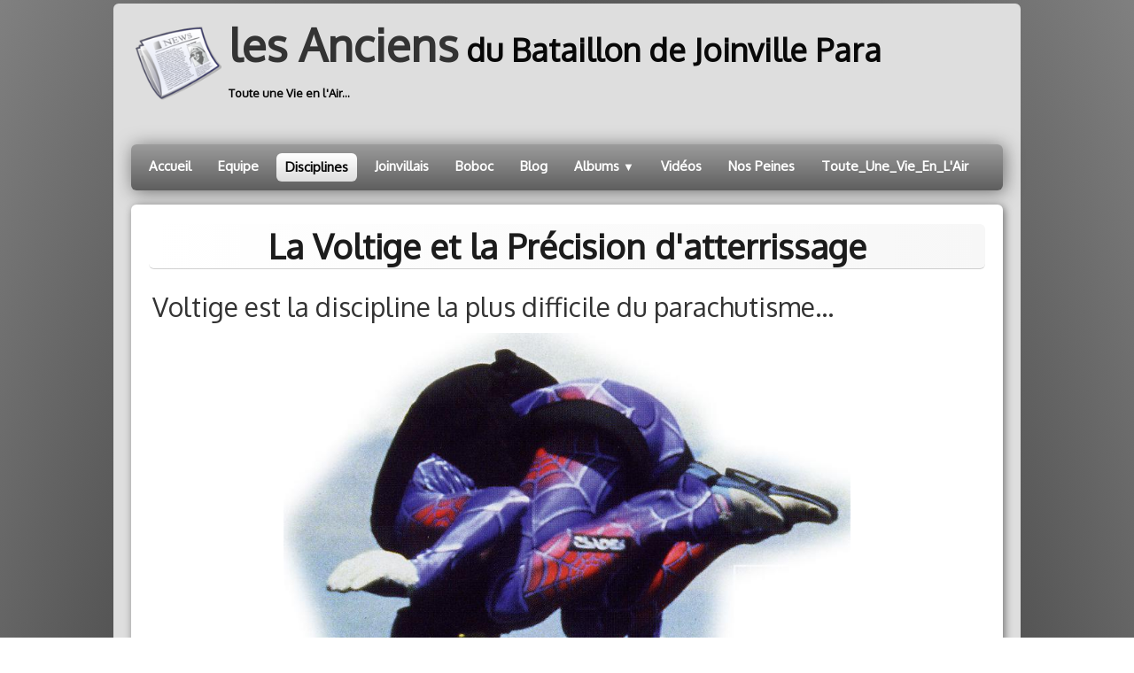

--- FILE ---
content_type: text/html
request_url: https://bjpara.com/disciplines.html
body_size: 3289
content:
<!doctype html><html lang="fr"><head><meta charset="utf-8"><title>Les différentes disciplines</title><meta name="author" content="Pierre-Alain Bocquillon"><meta name="rating" content="General"><meta name="description" content="Les disciplines du parachutisme sportif."><meta property="og:url" content="https://bjpara.com/disciplines.html"/><meta property="og:type" content="website"/><meta property="og:site_name" content="BJ Para"/><meta property="og:title" content="Les différentes disciplines"/><meta property="og:description" content="Les disciplines du parachutisme sportif."/><meta name="twitter:card" content="summary"/><meta name="twitter:title" content="Les différentes disciplines"/><meta name="twitter:description" content="Les disciplines du parachutisme sportif."/><meta name="generator" content="Lauyan TOWeb 10.0.8.929"><meta name="viewport" content="width=device-width, initial-scale=1.0"><link href="rss.xml" rel="alternate" type="application/rss+xml"><link href="_scripts/bootstrap/css/bootstrap.flat.min.css" rel="stylesheet"><link href="https://fonts.googleapis.com/css?family=Oxygen" rel="stylesheet"><link href="_frame/style.css" rel="stylesheet"><link rel="stylesheet" href="_scripts/bootstrap/css/font-awesome.min.css"><style>.raty-comp{padding:8px 0;font-size:10px;color:#FD9317}.tw-blogbar { display:flex;align-items:center }@media (max-width: 767px) { .tw-blogbar { flex-direction: column; } }.alert a{color:#003399}.ta-left{text-align:left}.ta-center{text-align:center}.ta-justify{text-align:justify}.ta-right{text-align:right}.float-l{float:left}.float-r{float:right}.flexobj{flex-grow:0;flex-shrink:0;margin-right:1em;margin-left:1em}.flexrow{display:flex !important;align-items:center}.flexrow-align-start{align-items:start}@media (max-width:767px){.flexrow{flex-direction:column}.flexrow-align-start{align-items:center}}</style><link href="_frame/print.css" rel="stylesheet" type="text/css" media="print"></head><body><div id="site"><div id="page"><!--pagehead--><div id="content" class="container-fluid"><div id="toolbar1" class="navbar"><div class="navbar-inner"><div class="container-fluid"><ul id="toolbar1_l" class="nav"><li><a id="logo" href="index.html" aria-label="logo"><span id="logo-lt">les Anciens</span><span id="logo-rt">     du Bataillon de Joinville Para</span><br><span id="logo-sl" class="hidden-phone">Toute une Vie en l'Air...</span></a></li></ul><ul id="toolbar1_r" class="nav pull-right"></ul></div></div></div><div class="row-fluid"><div class="span12"></div></div><div id="toolbar2" class="navbar"><div class="navbar-inner"><div class="container-fluid"><ul id="toolbar2_r" class="nav pull-right"></ul><button type="button" class="btn btn-navbar" aria-label="Menu" style="float:left" data-toggle="collapse" data-target=".nav-collapse"><span class="icon-bar"></span><span class="icon-bar"></span><span class="icon-bar"></span></button><div class="nav-collapse collapse"><ul id="toolbar2_l" class="nav"><li><ul id="mainmenu" class="nav"><li><a href="index.html">Accueil</a></li><li><a href="bjpara.html">Equipe</a></li><li class="active"><a href="disciplines.html">Disciplines</a></li><li><a href="joinvillais.html">Joinvillais</a></li><li><a href="boboc.html">Boboc</a></li><li><a href="blog.html">Blog</a></li><ul class="nav"><li class="dropdown"><a href="#" class="dropdown-toggle" data-toggle="dropdown">Albums&nbsp;<small>&#9660;</small></a><ul class="dropdown-menu"><li><a href="1975cism.html">1975 CISM</a></li><li><a href="albums.html">Perso</a></li><li><a href="lesailesdumaine.html">Paraclub du Mans</a></li><li><a href="kourline.html">Michel Kourline</a></li><li><a href="urss.html">1973_URSS</a></li><li><a href="1978-chine.html">1978_Chine</a></li><li><a href="bergerac.html">2020_Bergerac</a></li></ul></li></ul><li><a href="mesvideos.html">Vidéos</a></li><li><a href="nos-peines.html">Nos Peines</a></li><li><a href="toute-une-vie-en-lair.html">Toute_Une_Vie_En_L'Air</a></li></ul></li></ul></div></div></div></div><div id="topic" class="row-fluid"><div id="topic-inner"><div id="top-content" class="span12"><h1>La Voltige et la Précision d'atterrissage</h1><div class="twpara-row row-fluid"><div id="Ea6T8tUp" class="span12 tw-para "><h2>Voltige est la discipline la plus difficile du parachutisme...</h2><div class="pobj obj-before" style="text-align:center;"><img src="_media/img/medium/photo-11.jpg" srcset="_media/img/thumb/photo-11.jpg 160w,_media/img/small/photo-11.jpg 480w,_media/img/medium/photo-11.jpg 768w,_media/img/large/photo-11.jpg 844w" style="max-width:100%;width:640px;" alt="" loading="lazy"></div><div class="ptext"><p>1981 - <strong>Christian LUBBE</strong> détient le record du Monde de voltige en <strong>5 secondes 40 centièmes</strong><br>1992 - <strong>Franck BERNACHOT</strong> réalisera le même chrono en <strong>5"40</strong></p><p style="text-align: center; ">La VOLTIGE consiste a réaliser six figures (4 tours alternés + 2 saltos) le plus vite possible et sans faute, dans l'ordre: <strong>Tour+Tour+Salto+Tour+Tour+Salto</strong><br>C'est sans conteste la discipline la plus difficile du parachutisme...</p></div></div></div><div class="twpara-row row-fluid"><div id="sKztBF7q" class="span12 tw-para "><div class="pobj obj-before" style="text-align:center;"><img src="_media/img/medium/photo-4.jpg" srcset="_media/img/thumb/photo-4.jpg 160w,_media/img/small/photo-4.jpg 480w,_media/img/medium/photo-4.jpg 768w,_media/img/large/photo-4.jpg 618w" style="max-width:100%;width:612px;" alt="" loading="lazy"></div></div></div><div class="twpara-row row-fluid"><div id="UXvKrDrs" class="span12 tw-para "><div class="pobj obj-before" style="text-align:center;"><img src="_media/img/large/photo-3.jpg" srcset="_media/img/thumb/photo-3.jpg 160w,_media/img/small/photo-3.jpg 480w,_media/img/medium/photo-3.jpg 768w,_media/img/large/photo-3.jpg 574w" style="max-width:100%;width:574px;" alt="" loading="lazy"></div></div></div></div></div></div></div><footer><div id="toolbar3" class="navbar"><div class="navbar-inner"><div class="container-fluid"><ul id="toolbar3_l" class="nav"><li><div id="sharebox"><a target="_blank" href="https://www.facebook.com/Boboc64" rel="noopener"><img style="width:32px;height:32px" src="_frame/tw-share-facebook@2x.png" alt="facebook"></a><a target="_blank" href="https://twitter.com/Boboc64" rel="noopener"><img style="width:32px;height:32px" src="_frame/tw-share-twitter@2x.png" alt="twitter"></a><a target="_blank" href="https://www.youtube.com/boboc64" rel="noopener"><img style="width:32px;height:32px" src="_frame/tw-share-youtube@2x.png" alt="youtube"></a><a target="_blank" href="https://www.instagram.com/joinvillais_nouvelle_aquitaine/" rel="noopener"><img style="width:32px;height:32px" src="_frame/tw-share-instagram@2x.png" alt="instagram"></a><a target="_blank" onclick="javascript:return(decMail2(this));" href="znvygb?wbvaivyynvf64#benatr.se" rel="noopener"><img style="width:32px;height:32px" src="_frame/tw-share-mail@2x.png" alt="email"></a><a target="_blank" href="rss.xml" type="application/rss+xml" rel="noopener"><img style="width:32px;height:32px" src="_frame/tw-share-rss@2x.png" alt="rss"></a></div></li></ul><ul id="toolbar3_r" class="nav pull-right"></ul></div></div></div><div id="footerfat" class="row-fluid"><div class="row-fluid"></div></div><div id="footersmall" class="row-fluid"><div id="foot-sec1" class="span6 "><p style="text-align:left">Copyright ©&nbsp;2019. Tous droits réservés.</p></div><div id="foot-sec2" class="span6 "><div style="text-align: center; "><span style="color:#FFFFFF;">Webmaster Boboc</span><br><br></div></div></div></footer></div></div><script src="_scripts/jquery/jquery.min.js"></script><script src="_scripts/bootstrap/js/bootstrap.min.js"></script><script>function decMail2(e){var s=""+e.href,n=s.lastIndexOf("/"),w;if(s.substr(0,7)=="mailto:")return(true);if(n>0)s=s.substr(n+1);s=s.replace("?",":").replace("#","@").replace(/[a-z]/gi,function(t){return String.fromCharCode(t.charCodeAt(0)+(t.toLowerCase()<"n"?13:-13));});e.href=s;return(true);}function onChangeSiteLang(href){var i=location.href.indexOf("?");if(i>0)href+=location.href.substr(i);document.location.href=href;}</script><script>$(document).ready(function(){if(location.href.indexOf("?")>0&&location.href.indexOf("twtheme=no")>0){$("#toolbar1,#toolbar2,#toolbar3,#footersmall,#footerfat").hide();var idbmk=location.href;idbmk=idbmk.substring(idbmk.lastIndexOf("#")+1,idbmk.lastIndexOf("?"));if(idbmk!=""){idbmk=idbmk.split("?")[0];if($("#"+idbmk+"_container").length)idbmk+="_container";$("html,body").animate({scrollTop:$("#"+idbmk).offset().top},0);}}$(".dropdown-toggle").dropdown();$("#site").prepend("<a href='javascript:void(0)' class='toTop' title='Haut de page'><i class='fa fa-arrow-circle-up fa-2x toTopLink'></i></a>");var offset=220;var duration=500;$(window).scroll(function(){if($(this).scrollTop()>offset){$(".toTop").fadeIn(duration);}else{$(".toTop").fadeOut(duration);}});$(".toTop").click(function(event){event.preventDefault();$("html, body").animate({scrollTop:0},duration);return(false);});if(typeof onTOWebPageLoaded=="function")onTOWebPageLoaded();});</script></body></html>